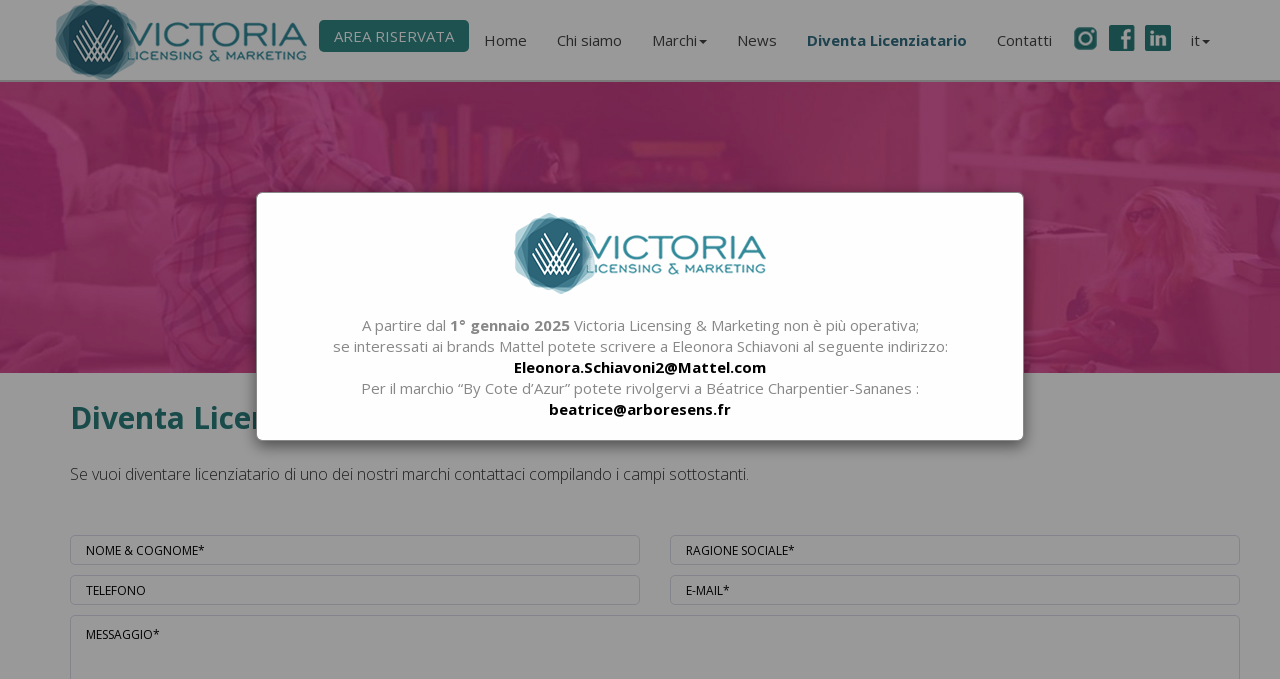

--- FILE ---
content_type: text/html; charset=UTF-8
request_url: http://www.victorialicensing.it/it/diventa-licenziatario
body_size: 22224
content:
 <!DOCTYPE html>
<html lang="en">
<head>
    <meta charset="utf-8">
    <meta http-equiv="X-UA-Compatible" content="IE=edge">
    <meta name="viewport" content="width=device-width, initial-scale=1">

    
            <title>Diventa Licenziatario</title>
            <meta name="keywords" content="Diventa,Licenziatario" />
            <meta name="description" content="Se vuoi diventare licenziatario di uno dei nostri marchi contattaci compilando i campi sottostanti." />
            <meta name="subject" content="Diventa Licenziatario" />
            <meta name="author" content="FaroMedia.it" />
            <meta name="content-language" content="it" />
            <meta name="content-type" content="text/html; charset=utf-8" />
            <meta name="robots" content="INDEX,FOLLOW" />
            <meta name="revisit-after" content="14 days" />
            <meta property="og:image" content=""/>
            <meta property="og:title" content=""/>

        

    
    <link href='https://fonts.googleapis.com/css?family=Open+Sans:300,400,700,900' rel='stylesheet' type='text/css'>
    <link href='https://fonts.googleapis.com/css?family=Montserrat:400,700' rel='stylesheet' type='text/css'>
    <link rel="stylesheet" href="//maxcdn.bootstrapcdn.com/font-awesome/4.3.0/css/font-awesome.min.css">
    <link rel="stylesheet" media="all" href="https://www.victorialicensing.it/css/css.php?696faad1a23fb">
    

    <!-- HTML5 shim and Respond.js IE8 support of HTML5 elements and media queries -->
    <!--[if lt IE 9]>
    <script src="https://oss.maxcdn.com/html5shiv/3.7.2/html5shiv.min.js"></script>
    <script src="https://oss.maxcdn.com/respond/1.4.2/respond.min.js"></script>
    <![endif]-->
    
    <script src="https://www.google.com/recaptcha/api.js" async defer></script>

            <style>
.pulse{ 
  animation: pulse 1s infinite;
  animation-timing-function: linear;   
  color:white!important;
}
.pulse:hover{
    color:white!important;
}
@keyframes pulse {
  0% { transform: scale(1); }
  50% { transform: scale(1.1);
  100% { transform: scale(1); }
  }
}
.news .panel-body{
    margin-top:30px!important;
}
    </style>
    <link rel="stylesheet" href="https://use.fontawesome.com/releases/v5.5.0/css/all.css" integrity="sha384-B4dIYHKNBt8Bc12p+WXckhzcICo0wtJAoU8YZTY5qE0Id1GSseTk6S+L3BlXeVIU" crossorigin="anonymous">
</head>
<body>
    <!-- The Modal -->
<div id="myModal" class="modal">

  <!-- Modal content -->
  <div class="modal-content">
      <center>
          <img src="https://www.victorialicensing.it/images/site/victoria-logo.png" alt="Victoria Licensing & Marketing"><br><br>
    <p>A partire dal <b>1° gennaio 2025</b> Victoria Licensing & Marketing non è più operativa;<br> se interessati ai brands Mattel potete scrivere a Eleonora Schiavoni al seguente indirizzo: <b><a href="mailto:Eleonora.Schiavoni2@Mattel.com">Eleonora.Schiavoni2@Mattel.com</a></b><br>
Per il marchio “By Cote d’Azur” potete rivolgervi a Béatrice Charpentier-Sananes : <b><a href="mailto:beatrice@arboresens.fr">beatrice@arboresens.fr</a></b></p>
</center>
  </div>

</div>
    <style>
    /* The Modal (background) */
.modal {
  display: BLOCK; /* Hidden by default */
  position: fixed; /* Stay in place */
  z-index: 9999999999; /* Sit on top */
  padding-top: 15%; /* Location of the box */
  left: 0;
  top: 0;
  width: 100%; /* Full width */
  height: 100%; /* Full height */
  overflow: auto; /* Enable scroll if needed */
  background-color: rgb(0,0,0); /* Fallback color */
  background-color: rgba(0,0,0,0.4); /* Black w/ opacity */
}

/* Modal Content */
.modal-content {
  background-color: #fefefe;
  margin: auto;
  padding: 20px;
  border: 1px solid #888;
  width: 60%;
}

/* The Close Button */
.close {
  color: #aaaaaa;
  float: right;
  font-size: 28px;
  font-weight: bold;
}

.close:hover,
.close:focus {
  color: #000;
  text-decoration: none;
  cursor: pointer;
}
        #overlay {
  position: fixed; /* Sit on top of the page content */
  display: none; /* Hidden by default */
  width: 100%; /* Full width (cover the whole page) */
  height: 100%; /* Full height (cover the whole page) */
  top: 0;
  left: 0;
  right: 0;
  bottom: 0;
  background-color: rgba(0,0,0,0.8); /* Black background with opacity */
  z-index: 999999; /* Specify a stack order in case you're using a different order for other elements */
  cursor: pointer; /* Add a pointer on hover */
}
#pageWrapper{
    margin: 0; 
    height: 100%; 
    overflow: hidden;
}
    </style>
<div id="overlay"></div>
<div class="pageWrapper" id="pageWrapper">
    <header>
        <!-- Fixed navbar -->
        <div class="navbar navbar-default navbar-fixed-top" role="navigation">
            <div class="container noSpacing">
                <div class="navbar-header">
                    <button type="button" class="navbar-toggle" data-toggle="collapse" data-target=".navbar-collapse">
                        <span class="sr-only">Toggle navigation</span>
                        <span class="icon-bar"></span>
                        <span class="icon-bar"></span>
                        <span class="icon-bar"></span>
                    </button>
                    <a class="navbar-brand" href="https://www.victorialicensing.it">
                        <img src="https://www.victorialicensing.it/images/site/victoria-logo.png" alt="Victoria Licensing & Marketing">
                    </a>
                </div>
                <div class="navbar-collapse collapse">
                    <ul class="nav navbar-nav">
                        
                         <li>
    <a target="_blank" style="color:white;background:#318988;padding-top:6px;padding-bottom:6px;border-radius:5px;" class =" it" href="https://areariservata.victorialicensing.it/">
        AREA RISERVATA</a></li>
                
                        
<li>
    <a href="https://www.victorialicensing.it/home">
        Home</a></li>
                        
<li>
    <a href="https://www.victorialicensing.it/chi-siamo">
        Chi siamo</a></li>
                        <li class="dropdown">
                            <a href="#" class="dropdown-toggle" data-toggle="dropdown" role="button" aria-expanded="false">Marchi<span class="caret"></span></a>
                            <ul class="dropdown-menu" role="menu">
                                                                                                    
<li>
    <a href="https://www.victorialicensing.it/marchi/36/barbie/">
        Barbie</a>
</li>
                                                                    
<li>
    <a href="https://www.victorialicensing.it/marchi/73/cote-dazur/">
        Cote d'Azur</a>
</li>
                                                                    
<li>
    <a href="https://www.victorialicensing.it/marchi/40/fisher-price/">
        Fisher Price</a>
</li>
                                                                    
<li>
    <a href="https://www.victorialicensing.it/marchi/39/hot-wheels/">
        Hot Wheels</a>
</li>
                                                                    
<li>
    <a href="https://www.victorialicensing.it/marchi/74/masteroftheuniverse/">
        Master of the universe</a>
</li>
                                                                    
<li>
    <a href="https://www.victorialicensing.it/marchi/37/mattel-games/">
        Mattel Games</a>
</li>
                                                                    
<li>
    <a href="https://www.victorialicensing.it/marchi/75/monsterhigh/">
        Monster High</a>
</li>
                                                                    
<li>
    <a href="https://www.victorialicensing.it/marchi/43/polly-pocket/">
        Polly Pocket</a>
</li>
                                                                    
<li>
    <a href="https://www.victorialicensing.it/marchi/42/sam-il-pompiere/">
        Sam Il Pompiere</a>
</li>
                                                                    
<li>
    <a href="https://www.victorialicensing.it/marchi/41/trenino-thomas/">
        Il trenino Thomas </a>
</li>
                                                            </ul>
                        </li>
                        
<li>
    <a href="https://www.victorialicensing.it/news">
        News</a></li>
                        
<li class="active">
    <a href="https://www.victorialicensing.it/diventa-licenziatario">
        Diventa Licenziatario</a></li>
                        
<li>
    <a href="https://www.victorialicensing.it/contatti">
        Contatti</a></li>
                       
                        

    <ul class="nav languages">
        <li class="dropdown">
            <a href="#" class="dropdown-toggle" data-toggle="dropdown" role="button" aria-expanded="false">it</span><span class="caret"></span></a>
            <ul class="dropdown-menu" role="menu">
                                            <li>
                                                                                                                                                                            </li>
                        
                                            <li>
                                                                                                                                                                                    <a href="https://www.victorialicensing.it/en/become-a-licensee">en</a>
                                                    </li>
                        
                                    
            </ul>
        </li>
    </ul>

                        <p class="header-linkedin"><span><a href="https://www.linkedin.com/company/victoria-licensing-&-marketing" target="_blank"><img src="https://www.victorialicensing.it/images/site/linkedin-icon.png"></a></span></p>
                        <p class="header-facebook"><span><a href="https://www.facebook.com/Victoria-Licensing-Marketing-211761092282163" target="_blank"><img src="https://www.victorialicensing.it/images/site/facebook-icon.png"></a></span></p>
                        <p class="header-facebook"><span><a href="https://www.instagram.com/victoria_licensing_e_marketing/" target="_blank"><img src="https://www.victorialicensing.it/Uploads/87390_1_.png"></a></span></p>
                        
                        
                    </ul>
                    <div class="clear"></div>
                </div><!--/.nav-collapse -->
            </div>
        </div>
    </header>
    
    <div class="content">
        
        

<div id="userMessages">
            <a class="close"><i class="fa fa-remove"></i></a>
</div>
        
        
<div class="faroPostPage">
            <div class="banner">
                            <img class="rsImg" src="https://www.victorialicensing.it/image/1920x440/fit/VXBsb2Fkcy9zbGlkZXIvc2xpZGVyXzAuanBn/slider_0.jpg" alt="">
                    </div>
        <div class="container">
        <div class="pageActions">
            
                
            
            
            <div class="clearfix"></div>
        </div>
        <h1>Diventa Licenziatario</h1>
        <div class="userEditableContent">
            Se vuoi diventare licenziatario di uno dei nostri marchi contattaci compilando i campi sottostanti.        </div>

                <div class="page-contact">
            <div class="container noSpacing">
                <div>
                    
                    <div class="dynamicFormContainer">
    
    <form class="dynamicForm validateThisForm" method="post" action="https://www.victorialicensing.it/form/submit/form/diventa-licenziatario" id="Module_Form_Controller_2" enctype="multipart/form-data">
        <input type="hidden" name="do_action" value="yes" />
        <input type="text" name="faro" value="" />
        <div class="fields">
            <div class="row">
                                                        <div class="col-md-6">
    <div class="form-group">
        <label for="Module_Form_Controller_2_dyn_field9">
                                        NOME & COGNOME
                        <span>*</span>        </label>
                <input type="text"
                              class="form-control mandatory alpha"
               id="Module_Form_Controller_2_dyn_field9"
               name="dyn_field9"
               value=""
           placeholder="Nome & Cognome*"        />
                            

<div class="errorTxt">
    <div class="msg">
        <div class="bg">
                            <div class="msgTxt isMandatoryTxt">Richiesto!</div>
                                        <div class="msgTxt validationTxt">
                    Solo lettere ammessi!                </div>
                    </div>
    </div>
</div>
            </div>
</div>
                                                        <div class="col-md-6">
    <div class="form-group">
        <label for="Module_Form_Controller_2_dyn_field14">
                                        RAGIONE SOCIALE
                        <span>*</span>        </label>
                <input type="text"
                              class="form-control mandatory alpha"
               id="Module_Form_Controller_2_dyn_field14"
               name="dyn_field14"
               value=""
           placeholder="Ragione sociale*"        />
                            

<div class="errorTxt">
    <div class="msg">
        <div class="bg">
                            <div class="msgTxt isMandatoryTxt">Richiesto!</div>
                                        <div class="msgTxt validationTxt">
                    Solo lettere ammessi!                </div>
                    </div>
    </div>
</div>
            </div>
</div>
                                                        <div class="col-md-6">
    <div class="form-group">
        <label for="Module_Form_Controller_2_dyn_field11">
                                        TELEFONO
                                </label>
                <input type="text"
                              class="form-control tel"
               id="Module_Form_Controller_2_dyn_field11"
               name="dyn_field11"
               value=""
           placeholder="Telefono"        />
                            

<div class="errorTxt">
    <div class="msg">
        <div class="bg">
                                        <div class="msgTxt validationTxt">
                    Non un numero di telefono valido! <a href="#" class="showHideNext"><i class="fa fa-info-circle"></i></a>
                    <div class="extraInfo validPhoneNumberFormats">
                        <p>Validi formati numeri di telefono</p>
                        <ul>
                            <li>XXXXXXXXXX</li>
                        </ul>
                        <ul>
                            <li>XXX-XXX-XXXX</li>
                            <li>XXX.XXX.XXXX</li>
                            <li>XXX XXX XXXX</li>
                        </ul>
                        <ul>
                            <li>+XX-XXXX-XXXX</li>
                            <li>+XX.XXXX.XXXX</li>
                            <li>+XX XXXX XXXX</li>
                        </ul>
                        <ul>
                            <li>+XX-XXX-XXXXXX</li>
                            <li>+XX.XXX.XXXXXX</li>
                            <li>+XX XXX XXXXXX</li>
                        </ul>
                    </div>
                                    </div>
                    </div>
    </div>
</div>
            </div>
</div>
                                                        <div class="col-md-6">
    <div class="form-group">
        <label for="Module_Form_Controller_2_dyn_field10">
                                        E-MAIL
                        <span>*</span>        </label>
                <input type="text"
                              class="form-control mandatory email"
               id="Module_Form_Controller_2_dyn_field10"
               name="dyn_field10"
               value=""
           placeholder="E-mail*"        />
                            

<div class="errorTxt">
    <div class="msg">
        <div class="bg">
                            <div class="msgTxt isMandatoryTxt">Richiesto!</div>
                                        <div class="msgTxt validationTxt">
                    Non una email valida!                </div>
                    </div>
    </div>
</div>
            </div>
</div>
                                                        <div class="col-md-12">
    <div class="form-group">
        <label for="Module_Form_Controller_2_dyn_field13">
                                        MESSAGGIO
                        *        </label>
                <textarea
                id="Module_Form_Controller_2_dyn_field13"
                class="form-control mandatory no_validation"
                rows="8" cols="100"
                name="dyn_field13"
                placeholder="Messaggio*"        
        ></textarea>
                            

<div class="errorTxt">
    <div class="msg">
        <div class="bg">
                            <div class="msgTxt isMandatoryTxt">Richiesto!</div>
                                        <div class="msgTxt validationTxt">
                    !                </div>
                    </div>
    </div>
</div>
            </div>
</div>
                            </div>
        </div>
        <div class="checkbox">
            <label>
                <input type="checkbox" name="termsAndConditions" class="mandatory">
                            </label>
            <span>
                
                Informativa privacy ai sensi del Regolamento UE n. 679/2016 (GDPR), dichiaro di aver preso conoscenza dell'informativa di
                <a href="https://www.victorialicensing.it/privacy"  target="_blank">Victoria Licensing & Marketing</a>
                Per il trattamento dei miei dati personali, di essere esaurientemente informato in merito ai miei diritti e di conoscere come e dove esercitare gli stessi, pertanto per consenso e presa visione.
            </span>
            <div class="errorTxt"><div class="msg"><div class="bg">Richiesto!</div></div></div>
            <div class="g-recaptcha" data-sitekey="6LdlY2gUAAAAAHkRk7cwX8HpC0fRWp37Gi7eeH3T"></div>
        </div>
        <div class="actionsWrapper">
                            <label>
                    <button type="submit" class="btn">Invia Richiesta</button>
                </label>
                        <div class="errorMsg">Si prega di compilare tutti i campi richiesti!</div>
            <div class="clear"></div>
        </div>
    </form>
</div>
                </div>
            </div>
        </div>
        

        
        
        
           </div>
</div>

    </div>
    


    <footer>
        <div class="bottomBar">
            <div class="container">
                <div class="row">
                    <div class="col-md-4 col-sm-4">
                        <span class="copyright">&copy; Copyright 2026 Victoria Licensing & Marketing </span>
                    </div>
                    <div class="col-md-4 col-sm-4">
                        <ul>
                            <li>
                                <a href="https://www.victorialicensing.it/privacy">
                                    Privacy</a>
                                </li> |
                            <li>
                                <a href="https://www.victorialicensing.it/cookie-policy">
                                    Cookie policy</a>
                            </li> |
                            <li><a href="https://valorebf.it" target="_blank">Credits</a></li>
                        </ul>
                    </div>
                    <div class="col-md-4 col-m-4">
                        <span class="piva"> P IVA 02488800125 </span>
                    </div>
                </div>
            </div>
        </div>
    </footer>
</div>





<script type="text/javascript" src="https://www.victorialicensing.it/js/front-js.php"></script>
    

<script type="text/javascript" src="https://www.victorialicensing.it/jsPlugins/royalSlider/jquery.royalslider.min.js"></script>
    <script type="text/javascript">
        $(function(){
            var galleryPhoto = $('#photoGallery').royalSlider({
                fullscreen: {
                    enabled: true,
                    nativeFS: true
                },
                controlNavigation: 'thumbnails',
                autoScaleSlider: true,
                autoScaleSliderWidth: 458,
                autoScaleSliderHeight: 700,
                loop: false,
                imageScaleMode: 'fit-if-smaller',
                navigateByClick: true,
                numImagesToPreload:2,
                arrowsNav:true,
                arrowsNavAutoHide: true,
                arrowsNavHideOnTouch: true,
                keyboardNavEnabled: true,
                fadeinLoadedSlide: true,
                globalCaption: false,
                globalCaptionInside: false,
                thumbs: {
                    appendSpan: true,
                    firstMargin: true,
                    paddingBottom: 4
                }
            });

            var slider = galleryPhoto.data('royalSlider');

            $('.imageList .image').click(function(){
                slider.goTo(parseInt($(this).attr('rel').substr(4)));
                slider.enterFullscreen();
                return false;
            });
        })
    </script>

<script>
    $(document).ready(function() {
        var activeMenu = $('.navbar-nav').find('li.active');
        if(activeMenu.length){
            activeMenu.parents('li').addClass('active');
        }
        // footer
        if ($(window).height() > $('.content').height()){
            $(".content").css("min-height",$(window).height()-110);
        }
    });
</script>
<! --<script id="Cookiebot" src="https://consent.cookiebot.com/uc.js" data-cbid="8f190c3e-3b3c-46f6-b4a0-49b48401eb3c" data-blockingmode="auto" type="text/javascript"></script> -->







</body>
</html>

--- FILE ---
content_type: text/html; charset=utf-8
request_url: https://www.google.com/recaptcha/api2/anchor?ar=1&k=6LdlY2gUAAAAAHkRk7cwX8HpC0fRWp37Gi7eeH3T&co=aHR0cDovL3d3dy52aWN0b3JpYWxpY2Vuc2luZy5pdDo4MA..&hl=en&v=PoyoqOPhxBO7pBk68S4YbpHZ&size=normal&anchor-ms=20000&execute-ms=30000&cb=1xbahk3j0fx0
body_size: 50627
content:
<!DOCTYPE HTML><html dir="ltr" lang="en"><head><meta http-equiv="Content-Type" content="text/html; charset=UTF-8">
<meta http-equiv="X-UA-Compatible" content="IE=edge">
<title>reCAPTCHA</title>
<style type="text/css">
/* cyrillic-ext */
@font-face {
  font-family: 'Roboto';
  font-style: normal;
  font-weight: 400;
  font-stretch: 100%;
  src: url(//fonts.gstatic.com/s/roboto/v48/KFO7CnqEu92Fr1ME7kSn66aGLdTylUAMa3GUBHMdazTgWw.woff2) format('woff2');
  unicode-range: U+0460-052F, U+1C80-1C8A, U+20B4, U+2DE0-2DFF, U+A640-A69F, U+FE2E-FE2F;
}
/* cyrillic */
@font-face {
  font-family: 'Roboto';
  font-style: normal;
  font-weight: 400;
  font-stretch: 100%;
  src: url(//fonts.gstatic.com/s/roboto/v48/KFO7CnqEu92Fr1ME7kSn66aGLdTylUAMa3iUBHMdazTgWw.woff2) format('woff2');
  unicode-range: U+0301, U+0400-045F, U+0490-0491, U+04B0-04B1, U+2116;
}
/* greek-ext */
@font-face {
  font-family: 'Roboto';
  font-style: normal;
  font-weight: 400;
  font-stretch: 100%;
  src: url(//fonts.gstatic.com/s/roboto/v48/KFO7CnqEu92Fr1ME7kSn66aGLdTylUAMa3CUBHMdazTgWw.woff2) format('woff2');
  unicode-range: U+1F00-1FFF;
}
/* greek */
@font-face {
  font-family: 'Roboto';
  font-style: normal;
  font-weight: 400;
  font-stretch: 100%;
  src: url(//fonts.gstatic.com/s/roboto/v48/KFO7CnqEu92Fr1ME7kSn66aGLdTylUAMa3-UBHMdazTgWw.woff2) format('woff2');
  unicode-range: U+0370-0377, U+037A-037F, U+0384-038A, U+038C, U+038E-03A1, U+03A3-03FF;
}
/* math */
@font-face {
  font-family: 'Roboto';
  font-style: normal;
  font-weight: 400;
  font-stretch: 100%;
  src: url(//fonts.gstatic.com/s/roboto/v48/KFO7CnqEu92Fr1ME7kSn66aGLdTylUAMawCUBHMdazTgWw.woff2) format('woff2');
  unicode-range: U+0302-0303, U+0305, U+0307-0308, U+0310, U+0312, U+0315, U+031A, U+0326-0327, U+032C, U+032F-0330, U+0332-0333, U+0338, U+033A, U+0346, U+034D, U+0391-03A1, U+03A3-03A9, U+03B1-03C9, U+03D1, U+03D5-03D6, U+03F0-03F1, U+03F4-03F5, U+2016-2017, U+2034-2038, U+203C, U+2040, U+2043, U+2047, U+2050, U+2057, U+205F, U+2070-2071, U+2074-208E, U+2090-209C, U+20D0-20DC, U+20E1, U+20E5-20EF, U+2100-2112, U+2114-2115, U+2117-2121, U+2123-214F, U+2190, U+2192, U+2194-21AE, U+21B0-21E5, U+21F1-21F2, U+21F4-2211, U+2213-2214, U+2216-22FF, U+2308-230B, U+2310, U+2319, U+231C-2321, U+2336-237A, U+237C, U+2395, U+239B-23B7, U+23D0, U+23DC-23E1, U+2474-2475, U+25AF, U+25B3, U+25B7, U+25BD, U+25C1, U+25CA, U+25CC, U+25FB, U+266D-266F, U+27C0-27FF, U+2900-2AFF, U+2B0E-2B11, U+2B30-2B4C, U+2BFE, U+3030, U+FF5B, U+FF5D, U+1D400-1D7FF, U+1EE00-1EEFF;
}
/* symbols */
@font-face {
  font-family: 'Roboto';
  font-style: normal;
  font-weight: 400;
  font-stretch: 100%;
  src: url(//fonts.gstatic.com/s/roboto/v48/KFO7CnqEu92Fr1ME7kSn66aGLdTylUAMaxKUBHMdazTgWw.woff2) format('woff2');
  unicode-range: U+0001-000C, U+000E-001F, U+007F-009F, U+20DD-20E0, U+20E2-20E4, U+2150-218F, U+2190, U+2192, U+2194-2199, U+21AF, U+21E6-21F0, U+21F3, U+2218-2219, U+2299, U+22C4-22C6, U+2300-243F, U+2440-244A, U+2460-24FF, U+25A0-27BF, U+2800-28FF, U+2921-2922, U+2981, U+29BF, U+29EB, U+2B00-2BFF, U+4DC0-4DFF, U+FFF9-FFFB, U+10140-1018E, U+10190-1019C, U+101A0, U+101D0-101FD, U+102E0-102FB, U+10E60-10E7E, U+1D2C0-1D2D3, U+1D2E0-1D37F, U+1F000-1F0FF, U+1F100-1F1AD, U+1F1E6-1F1FF, U+1F30D-1F30F, U+1F315, U+1F31C, U+1F31E, U+1F320-1F32C, U+1F336, U+1F378, U+1F37D, U+1F382, U+1F393-1F39F, U+1F3A7-1F3A8, U+1F3AC-1F3AF, U+1F3C2, U+1F3C4-1F3C6, U+1F3CA-1F3CE, U+1F3D4-1F3E0, U+1F3ED, U+1F3F1-1F3F3, U+1F3F5-1F3F7, U+1F408, U+1F415, U+1F41F, U+1F426, U+1F43F, U+1F441-1F442, U+1F444, U+1F446-1F449, U+1F44C-1F44E, U+1F453, U+1F46A, U+1F47D, U+1F4A3, U+1F4B0, U+1F4B3, U+1F4B9, U+1F4BB, U+1F4BF, U+1F4C8-1F4CB, U+1F4D6, U+1F4DA, U+1F4DF, U+1F4E3-1F4E6, U+1F4EA-1F4ED, U+1F4F7, U+1F4F9-1F4FB, U+1F4FD-1F4FE, U+1F503, U+1F507-1F50B, U+1F50D, U+1F512-1F513, U+1F53E-1F54A, U+1F54F-1F5FA, U+1F610, U+1F650-1F67F, U+1F687, U+1F68D, U+1F691, U+1F694, U+1F698, U+1F6AD, U+1F6B2, U+1F6B9-1F6BA, U+1F6BC, U+1F6C6-1F6CF, U+1F6D3-1F6D7, U+1F6E0-1F6EA, U+1F6F0-1F6F3, U+1F6F7-1F6FC, U+1F700-1F7FF, U+1F800-1F80B, U+1F810-1F847, U+1F850-1F859, U+1F860-1F887, U+1F890-1F8AD, U+1F8B0-1F8BB, U+1F8C0-1F8C1, U+1F900-1F90B, U+1F93B, U+1F946, U+1F984, U+1F996, U+1F9E9, U+1FA00-1FA6F, U+1FA70-1FA7C, U+1FA80-1FA89, U+1FA8F-1FAC6, U+1FACE-1FADC, U+1FADF-1FAE9, U+1FAF0-1FAF8, U+1FB00-1FBFF;
}
/* vietnamese */
@font-face {
  font-family: 'Roboto';
  font-style: normal;
  font-weight: 400;
  font-stretch: 100%;
  src: url(//fonts.gstatic.com/s/roboto/v48/KFO7CnqEu92Fr1ME7kSn66aGLdTylUAMa3OUBHMdazTgWw.woff2) format('woff2');
  unicode-range: U+0102-0103, U+0110-0111, U+0128-0129, U+0168-0169, U+01A0-01A1, U+01AF-01B0, U+0300-0301, U+0303-0304, U+0308-0309, U+0323, U+0329, U+1EA0-1EF9, U+20AB;
}
/* latin-ext */
@font-face {
  font-family: 'Roboto';
  font-style: normal;
  font-weight: 400;
  font-stretch: 100%;
  src: url(//fonts.gstatic.com/s/roboto/v48/KFO7CnqEu92Fr1ME7kSn66aGLdTylUAMa3KUBHMdazTgWw.woff2) format('woff2');
  unicode-range: U+0100-02BA, U+02BD-02C5, U+02C7-02CC, U+02CE-02D7, U+02DD-02FF, U+0304, U+0308, U+0329, U+1D00-1DBF, U+1E00-1E9F, U+1EF2-1EFF, U+2020, U+20A0-20AB, U+20AD-20C0, U+2113, U+2C60-2C7F, U+A720-A7FF;
}
/* latin */
@font-face {
  font-family: 'Roboto';
  font-style: normal;
  font-weight: 400;
  font-stretch: 100%;
  src: url(//fonts.gstatic.com/s/roboto/v48/KFO7CnqEu92Fr1ME7kSn66aGLdTylUAMa3yUBHMdazQ.woff2) format('woff2');
  unicode-range: U+0000-00FF, U+0131, U+0152-0153, U+02BB-02BC, U+02C6, U+02DA, U+02DC, U+0304, U+0308, U+0329, U+2000-206F, U+20AC, U+2122, U+2191, U+2193, U+2212, U+2215, U+FEFF, U+FFFD;
}
/* cyrillic-ext */
@font-face {
  font-family: 'Roboto';
  font-style: normal;
  font-weight: 500;
  font-stretch: 100%;
  src: url(//fonts.gstatic.com/s/roboto/v48/KFO7CnqEu92Fr1ME7kSn66aGLdTylUAMa3GUBHMdazTgWw.woff2) format('woff2');
  unicode-range: U+0460-052F, U+1C80-1C8A, U+20B4, U+2DE0-2DFF, U+A640-A69F, U+FE2E-FE2F;
}
/* cyrillic */
@font-face {
  font-family: 'Roboto';
  font-style: normal;
  font-weight: 500;
  font-stretch: 100%;
  src: url(//fonts.gstatic.com/s/roboto/v48/KFO7CnqEu92Fr1ME7kSn66aGLdTylUAMa3iUBHMdazTgWw.woff2) format('woff2');
  unicode-range: U+0301, U+0400-045F, U+0490-0491, U+04B0-04B1, U+2116;
}
/* greek-ext */
@font-face {
  font-family: 'Roboto';
  font-style: normal;
  font-weight: 500;
  font-stretch: 100%;
  src: url(//fonts.gstatic.com/s/roboto/v48/KFO7CnqEu92Fr1ME7kSn66aGLdTylUAMa3CUBHMdazTgWw.woff2) format('woff2');
  unicode-range: U+1F00-1FFF;
}
/* greek */
@font-face {
  font-family: 'Roboto';
  font-style: normal;
  font-weight: 500;
  font-stretch: 100%;
  src: url(//fonts.gstatic.com/s/roboto/v48/KFO7CnqEu92Fr1ME7kSn66aGLdTylUAMa3-UBHMdazTgWw.woff2) format('woff2');
  unicode-range: U+0370-0377, U+037A-037F, U+0384-038A, U+038C, U+038E-03A1, U+03A3-03FF;
}
/* math */
@font-face {
  font-family: 'Roboto';
  font-style: normal;
  font-weight: 500;
  font-stretch: 100%;
  src: url(//fonts.gstatic.com/s/roboto/v48/KFO7CnqEu92Fr1ME7kSn66aGLdTylUAMawCUBHMdazTgWw.woff2) format('woff2');
  unicode-range: U+0302-0303, U+0305, U+0307-0308, U+0310, U+0312, U+0315, U+031A, U+0326-0327, U+032C, U+032F-0330, U+0332-0333, U+0338, U+033A, U+0346, U+034D, U+0391-03A1, U+03A3-03A9, U+03B1-03C9, U+03D1, U+03D5-03D6, U+03F0-03F1, U+03F4-03F5, U+2016-2017, U+2034-2038, U+203C, U+2040, U+2043, U+2047, U+2050, U+2057, U+205F, U+2070-2071, U+2074-208E, U+2090-209C, U+20D0-20DC, U+20E1, U+20E5-20EF, U+2100-2112, U+2114-2115, U+2117-2121, U+2123-214F, U+2190, U+2192, U+2194-21AE, U+21B0-21E5, U+21F1-21F2, U+21F4-2211, U+2213-2214, U+2216-22FF, U+2308-230B, U+2310, U+2319, U+231C-2321, U+2336-237A, U+237C, U+2395, U+239B-23B7, U+23D0, U+23DC-23E1, U+2474-2475, U+25AF, U+25B3, U+25B7, U+25BD, U+25C1, U+25CA, U+25CC, U+25FB, U+266D-266F, U+27C0-27FF, U+2900-2AFF, U+2B0E-2B11, U+2B30-2B4C, U+2BFE, U+3030, U+FF5B, U+FF5D, U+1D400-1D7FF, U+1EE00-1EEFF;
}
/* symbols */
@font-face {
  font-family: 'Roboto';
  font-style: normal;
  font-weight: 500;
  font-stretch: 100%;
  src: url(//fonts.gstatic.com/s/roboto/v48/KFO7CnqEu92Fr1ME7kSn66aGLdTylUAMaxKUBHMdazTgWw.woff2) format('woff2');
  unicode-range: U+0001-000C, U+000E-001F, U+007F-009F, U+20DD-20E0, U+20E2-20E4, U+2150-218F, U+2190, U+2192, U+2194-2199, U+21AF, U+21E6-21F0, U+21F3, U+2218-2219, U+2299, U+22C4-22C6, U+2300-243F, U+2440-244A, U+2460-24FF, U+25A0-27BF, U+2800-28FF, U+2921-2922, U+2981, U+29BF, U+29EB, U+2B00-2BFF, U+4DC0-4DFF, U+FFF9-FFFB, U+10140-1018E, U+10190-1019C, U+101A0, U+101D0-101FD, U+102E0-102FB, U+10E60-10E7E, U+1D2C0-1D2D3, U+1D2E0-1D37F, U+1F000-1F0FF, U+1F100-1F1AD, U+1F1E6-1F1FF, U+1F30D-1F30F, U+1F315, U+1F31C, U+1F31E, U+1F320-1F32C, U+1F336, U+1F378, U+1F37D, U+1F382, U+1F393-1F39F, U+1F3A7-1F3A8, U+1F3AC-1F3AF, U+1F3C2, U+1F3C4-1F3C6, U+1F3CA-1F3CE, U+1F3D4-1F3E0, U+1F3ED, U+1F3F1-1F3F3, U+1F3F5-1F3F7, U+1F408, U+1F415, U+1F41F, U+1F426, U+1F43F, U+1F441-1F442, U+1F444, U+1F446-1F449, U+1F44C-1F44E, U+1F453, U+1F46A, U+1F47D, U+1F4A3, U+1F4B0, U+1F4B3, U+1F4B9, U+1F4BB, U+1F4BF, U+1F4C8-1F4CB, U+1F4D6, U+1F4DA, U+1F4DF, U+1F4E3-1F4E6, U+1F4EA-1F4ED, U+1F4F7, U+1F4F9-1F4FB, U+1F4FD-1F4FE, U+1F503, U+1F507-1F50B, U+1F50D, U+1F512-1F513, U+1F53E-1F54A, U+1F54F-1F5FA, U+1F610, U+1F650-1F67F, U+1F687, U+1F68D, U+1F691, U+1F694, U+1F698, U+1F6AD, U+1F6B2, U+1F6B9-1F6BA, U+1F6BC, U+1F6C6-1F6CF, U+1F6D3-1F6D7, U+1F6E0-1F6EA, U+1F6F0-1F6F3, U+1F6F7-1F6FC, U+1F700-1F7FF, U+1F800-1F80B, U+1F810-1F847, U+1F850-1F859, U+1F860-1F887, U+1F890-1F8AD, U+1F8B0-1F8BB, U+1F8C0-1F8C1, U+1F900-1F90B, U+1F93B, U+1F946, U+1F984, U+1F996, U+1F9E9, U+1FA00-1FA6F, U+1FA70-1FA7C, U+1FA80-1FA89, U+1FA8F-1FAC6, U+1FACE-1FADC, U+1FADF-1FAE9, U+1FAF0-1FAF8, U+1FB00-1FBFF;
}
/* vietnamese */
@font-face {
  font-family: 'Roboto';
  font-style: normal;
  font-weight: 500;
  font-stretch: 100%;
  src: url(//fonts.gstatic.com/s/roboto/v48/KFO7CnqEu92Fr1ME7kSn66aGLdTylUAMa3OUBHMdazTgWw.woff2) format('woff2');
  unicode-range: U+0102-0103, U+0110-0111, U+0128-0129, U+0168-0169, U+01A0-01A1, U+01AF-01B0, U+0300-0301, U+0303-0304, U+0308-0309, U+0323, U+0329, U+1EA0-1EF9, U+20AB;
}
/* latin-ext */
@font-face {
  font-family: 'Roboto';
  font-style: normal;
  font-weight: 500;
  font-stretch: 100%;
  src: url(//fonts.gstatic.com/s/roboto/v48/KFO7CnqEu92Fr1ME7kSn66aGLdTylUAMa3KUBHMdazTgWw.woff2) format('woff2');
  unicode-range: U+0100-02BA, U+02BD-02C5, U+02C7-02CC, U+02CE-02D7, U+02DD-02FF, U+0304, U+0308, U+0329, U+1D00-1DBF, U+1E00-1E9F, U+1EF2-1EFF, U+2020, U+20A0-20AB, U+20AD-20C0, U+2113, U+2C60-2C7F, U+A720-A7FF;
}
/* latin */
@font-face {
  font-family: 'Roboto';
  font-style: normal;
  font-weight: 500;
  font-stretch: 100%;
  src: url(//fonts.gstatic.com/s/roboto/v48/KFO7CnqEu92Fr1ME7kSn66aGLdTylUAMa3yUBHMdazQ.woff2) format('woff2');
  unicode-range: U+0000-00FF, U+0131, U+0152-0153, U+02BB-02BC, U+02C6, U+02DA, U+02DC, U+0304, U+0308, U+0329, U+2000-206F, U+20AC, U+2122, U+2191, U+2193, U+2212, U+2215, U+FEFF, U+FFFD;
}
/* cyrillic-ext */
@font-face {
  font-family: 'Roboto';
  font-style: normal;
  font-weight: 900;
  font-stretch: 100%;
  src: url(//fonts.gstatic.com/s/roboto/v48/KFO7CnqEu92Fr1ME7kSn66aGLdTylUAMa3GUBHMdazTgWw.woff2) format('woff2');
  unicode-range: U+0460-052F, U+1C80-1C8A, U+20B4, U+2DE0-2DFF, U+A640-A69F, U+FE2E-FE2F;
}
/* cyrillic */
@font-face {
  font-family: 'Roboto';
  font-style: normal;
  font-weight: 900;
  font-stretch: 100%;
  src: url(//fonts.gstatic.com/s/roboto/v48/KFO7CnqEu92Fr1ME7kSn66aGLdTylUAMa3iUBHMdazTgWw.woff2) format('woff2');
  unicode-range: U+0301, U+0400-045F, U+0490-0491, U+04B0-04B1, U+2116;
}
/* greek-ext */
@font-face {
  font-family: 'Roboto';
  font-style: normal;
  font-weight: 900;
  font-stretch: 100%;
  src: url(//fonts.gstatic.com/s/roboto/v48/KFO7CnqEu92Fr1ME7kSn66aGLdTylUAMa3CUBHMdazTgWw.woff2) format('woff2');
  unicode-range: U+1F00-1FFF;
}
/* greek */
@font-face {
  font-family: 'Roboto';
  font-style: normal;
  font-weight: 900;
  font-stretch: 100%;
  src: url(//fonts.gstatic.com/s/roboto/v48/KFO7CnqEu92Fr1ME7kSn66aGLdTylUAMa3-UBHMdazTgWw.woff2) format('woff2');
  unicode-range: U+0370-0377, U+037A-037F, U+0384-038A, U+038C, U+038E-03A1, U+03A3-03FF;
}
/* math */
@font-face {
  font-family: 'Roboto';
  font-style: normal;
  font-weight: 900;
  font-stretch: 100%;
  src: url(//fonts.gstatic.com/s/roboto/v48/KFO7CnqEu92Fr1ME7kSn66aGLdTylUAMawCUBHMdazTgWw.woff2) format('woff2');
  unicode-range: U+0302-0303, U+0305, U+0307-0308, U+0310, U+0312, U+0315, U+031A, U+0326-0327, U+032C, U+032F-0330, U+0332-0333, U+0338, U+033A, U+0346, U+034D, U+0391-03A1, U+03A3-03A9, U+03B1-03C9, U+03D1, U+03D5-03D6, U+03F0-03F1, U+03F4-03F5, U+2016-2017, U+2034-2038, U+203C, U+2040, U+2043, U+2047, U+2050, U+2057, U+205F, U+2070-2071, U+2074-208E, U+2090-209C, U+20D0-20DC, U+20E1, U+20E5-20EF, U+2100-2112, U+2114-2115, U+2117-2121, U+2123-214F, U+2190, U+2192, U+2194-21AE, U+21B0-21E5, U+21F1-21F2, U+21F4-2211, U+2213-2214, U+2216-22FF, U+2308-230B, U+2310, U+2319, U+231C-2321, U+2336-237A, U+237C, U+2395, U+239B-23B7, U+23D0, U+23DC-23E1, U+2474-2475, U+25AF, U+25B3, U+25B7, U+25BD, U+25C1, U+25CA, U+25CC, U+25FB, U+266D-266F, U+27C0-27FF, U+2900-2AFF, U+2B0E-2B11, U+2B30-2B4C, U+2BFE, U+3030, U+FF5B, U+FF5D, U+1D400-1D7FF, U+1EE00-1EEFF;
}
/* symbols */
@font-face {
  font-family: 'Roboto';
  font-style: normal;
  font-weight: 900;
  font-stretch: 100%;
  src: url(//fonts.gstatic.com/s/roboto/v48/KFO7CnqEu92Fr1ME7kSn66aGLdTylUAMaxKUBHMdazTgWw.woff2) format('woff2');
  unicode-range: U+0001-000C, U+000E-001F, U+007F-009F, U+20DD-20E0, U+20E2-20E4, U+2150-218F, U+2190, U+2192, U+2194-2199, U+21AF, U+21E6-21F0, U+21F3, U+2218-2219, U+2299, U+22C4-22C6, U+2300-243F, U+2440-244A, U+2460-24FF, U+25A0-27BF, U+2800-28FF, U+2921-2922, U+2981, U+29BF, U+29EB, U+2B00-2BFF, U+4DC0-4DFF, U+FFF9-FFFB, U+10140-1018E, U+10190-1019C, U+101A0, U+101D0-101FD, U+102E0-102FB, U+10E60-10E7E, U+1D2C0-1D2D3, U+1D2E0-1D37F, U+1F000-1F0FF, U+1F100-1F1AD, U+1F1E6-1F1FF, U+1F30D-1F30F, U+1F315, U+1F31C, U+1F31E, U+1F320-1F32C, U+1F336, U+1F378, U+1F37D, U+1F382, U+1F393-1F39F, U+1F3A7-1F3A8, U+1F3AC-1F3AF, U+1F3C2, U+1F3C4-1F3C6, U+1F3CA-1F3CE, U+1F3D4-1F3E0, U+1F3ED, U+1F3F1-1F3F3, U+1F3F5-1F3F7, U+1F408, U+1F415, U+1F41F, U+1F426, U+1F43F, U+1F441-1F442, U+1F444, U+1F446-1F449, U+1F44C-1F44E, U+1F453, U+1F46A, U+1F47D, U+1F4A3, U+1F4B0, U+1F4B3, U+1F4B9, U+1F4BB, U+1F4BF, U+1F4C8-1F4CB, U+1F4D6, U+1F4DA, U+1F4DF, U+1F4E3-1F4E6, U+1F4EA-1F4ED, U+1F4F7, U+1F4F9-1F4FB, U+1F4FD-1F4FE, U+1F503, U+1F507-1F50B, U+1F50D, U+1F512-1F513, U+1F53E-1F54A, U+1F54F-1F5FA, U+1F610, U+1F650-1F67F, U+1F687, U+1F68D, U+1F691, U+1F694, U+1F698, U+1F6AD, U+1F6B2, U+1F6B9-1F6BA, U+1F6BC, U+1F6C6-1F6CF, U+1F6D3-1F6D7, U+1F6E0-1F6EA, U+1F6F0-1F6F3, U+1F6F7-1F6FC, U+1F700-1F7FF, U+1F800-1F80B, U+1F810-1F847, U+1F850-1F859, U+1F860-1F887, U+1F890-1F8AD, U+1F8B0-1F8BB, U+1F8C0-1F8C1, U+1F900-1F90B, U+1F93B, U+1F946, U+1F984, U+1F996, U+1F9E9, U+1FA00-1FA6F, U+1FA70-1FA7C, U+1FA80-1FA89, U+1FA8F-1FAC6, U+1FACE-1FADC, U+1FADF-1FAE9, U+1FAF0-1FAF8, U+1FB00-1FBFF;
}
/* vietnamese */
@font-face {
  font-family: 'Roboto';
  font-style: normal;
  font-weight: 900;
  font-stretch: 100%;
  src: url(//fonts.gstatic.com/s/roboto/v48/KFO7CnqEu92Fr1ME7kSn66aGLdTylUAMa3OUBHMdazTgWw.woff2) format('woff2');
  unicode-range: U+0102-0103, U+0110-0111, U+0128-0129, U+0168-0169, U+01A0-01A1, U+01AF-01B0, U+0300-0301, U+0303-0304, U+0308-0309, U+0323, U+0329, U+1EA0-1EF9, U+20AB;
}
/* latin-ext */
@font-face {
  font-family: 'Roboto';
  font-style: normal;
  font-weight: 900;
  font-stretch: 100%;
  src: url(//fonts.gstatic.com/s/roboto/v48/KFO7CnqEu92Fr1ME7kSn66aGLdTylUAMa3KUBHMdazTgWw.woff2) format('woff2');
  unicode-range: U+0100-02BA, U+02BD-02C5, U+02C7-02CC, U+02CE-02D7, U+02DD-02FF, U+0304, U+0308, U+0329, U+1D00-1DBF, U+1E00-1E9F, U+1EF2-1EFF, U+2020, U+20A0-20AB, U+20AD-20C0, U+2113, U+2C60-2C7F, U+A720-A7FF;
}
/* latin */
@font-face {
  font-family: 'Roboto';
  font-style: normal;
  font-weight: 900;
  font-stretch: 100%;
  src: url(//fonts.gstatic.com/s/roboto/v48/KFO7CnqEu92Fr1ME7kSn66aGLdTylUAMa3yUBHMdazQ.woff2) format('woff2');
  unicode-range: U+0000-00FF, U+0131, U+0152-0153, U+02BB-02BC, U+02C6, U+02DA, U+02DC, U+0304, U+0308, U+0329, U+2000-206F, U+20AC, U+2122, U+2191, U+2193, U+2212, U+2215, U+FEFF, U+FFFD;
}

</style>
<link rel="stylesheet" type="text/css" href="https://www.gstatic.com/recaptcha/releases/PoyoqOPhxBO7pBk68S4YbpHZ/styles__ltr.css">
<script nonce="yMe1wQaLTXa94tSzRlgyEg" type="text/javascript">window['__recaptcha_api'] = 'https://www.google.com/recaptcha/api2/';</script>
<script type="text/javascript" src="https://www.gstatic.com/recaptcha/releases/PoyoqOPhxBO7pBk68S4YbpHZ/recaptcha__en.js" nonce="yMe1wQaLTXa94tSzRlgyEg">
      
    </script></head>
<body><div id="rc-anchor-alert" class="rc-anchor-alert"></div>
<input type="hidden" id="recaptcha-token" value="[base64]">
<script type="text/javascript" nonce="yMe1wQaLTXa94tSzRlgyEg">
      recaptcha.anchor.Main.init("[\x22ainput\x22,[\x22bgdata\x22,\x22\x22,\[base64]/[base64]/MjU1Ong/[base64]/[base64]/[base64]/[base64]/[base64]/[base64]/[base64]/[base64]/[base64]/[base64]/[base64]/[base64]/[base64]/[base64]/[base64]\\u003d\x22,\[base64]\\u003d\\u003d\x22,\[base64]/Ch3nCrR1lw58fworCs1XCtznDoUbDosK3CMOtw4FEcMOgN2rDkMOCw4vDi2YWMsOGwoTDu3zCsFleN8KpbGrDjsKrYh7CownDhsKgH8OawpBhES7CjyTCqgt/w5TDnHjDhsO+wqI+AS5/[base64]/DhsO4wrU+Q0MfwqvCkm4dF3I5woR6XsKWRcOMOkZLWMOuAhjDnH3CmhM0EjZhS8OCw4/[base64]/[base64]/fUVsw77DvMORHsOpw44Yw48AMm13RsKsWMKgw5DDvsKZPcKrwqEKwqDDmwLDu8O6w7TDskAbw5wLw7zDpMK9K3IDIMOoPsKuV8OPwo92w4oVNynDunc+XsKSwoEvwpDDkyvCuQLDuxrCosObwrnCgMOgaR0Nb8ODw5PDhMO3w5/CrcOAMGzCq1fDgcO/W8KDw4FxwprCt8Ofwo5hw4RNdwMMwq7CucO4NsOlw7xuwo3DkVPCpzjClMONw4fDmMO0IMK0wq0ywpvCm8ObwrZCwrfDnCbDmgbDolQewoDCkWrDoj4waMKoBMOCw6hlw6XDrsK/[base64]/CuMOUHVHDmS3DgxTDqQAkXnHDqcO9wpdbDmjDq0R1DF57woZiw4PCtiBDW8OVwrNRUsKESgB2w4UsYsK8w6IAwppXNm9FZ8OswpVqVnnDnMKSJMKPw7kIJcO4woclLUjCiUbDjB/DuFPCgEx6w41yWsOpwqFnwp8FaBjCiMONMcOPw7vDkWTCj1g4w5XCt0zCoXHDucOLw7DCmWkYcUvCqsOLwoNnw4ghHMKTbELCoMKyw7fDiyM1XWzDtcOhwq14TVPDssOiwrdGwqvDv8KLVydLXcKHwo5owqLDisKnBMKkw6XDocKcwoocAWdkwo/DjBvCosKLw7HCusK1LcKNwpvCtCEpwoLCk0VDw4XCrXJywrQbwqfChXQIwp9kw7PCisOTJibDrR7Dnh/CrBoEwqPDsUnDuTnDpEnCo8Kqw4TCo1ZJfsOFwpbDjFhAw7XCmwPDvn7Ds8KmVcOYQ3nCiMKQw6DDkE7DpgUcwp5Yw6bDlMK0EMKiU8OXbsOZwrVew7NJwow3wq5uw7TDkk/DjsKewqvDssKBw6PDnsO0w4hnfnbCunFQwq0IaMOCw68+bcOaPw1awohIwq9Wwr/CnkjDuAPCmVbDgGhHVjpCJcKEYhHChsOGwqZXBsOuL8OCw7LCk2LCtsO4WcOdw4w7wqAQJQ84w6tDwoMjH8OcQMOQemFJwqLDkMO6wqDCmsOtD8Oew4bDvMOPbsKMKEzDlCjDujrCg2TDnMOywo7DsMO5w7HClTxgNQY7XsKXw4jCkid/wqdqXSnDlDXDncO8woXCszDDvnLCjMKiw7rDt8Kqw5fDpgUqfcO3YMKOMQ7CigvDmmrDoMOWZh/Clzllwol/[base64]/DtcKFw606wqvCh8KYT8Ohw5sfMcKDAcOJw6A3w6IGw6nCicODwp84wq7Cg8KZwrLDjcKsMMODw4k1b39CFcKnZV/CgkbCoC7Dp8KNYlAgwpR4wrEvw5zClwJtw4DClsKFwpEHNsOgwoHDqj8NwrRBS0/CrD0Aw7piUhlyczTDuWVjCUJXw6sSw6phw6zCjcO7w67Do2bDhRIvw6zCqTplVRzDhMONSgAew6h7Q1PCr8O6wobDpFjDl8Kcwo9Fw7vDq8K6TMKHw74hw6jDt8OJYcK7JMKpw77CmyPCoMOKVcKpw7NMw4xCfsOGw78hwqZtw47DsQ/[base64]/asOvNh8SwrN8wqDCghJPdcObwp8ywp3ClsKZEDHDrMOBwox8NVbCsQ10w7XDv33DksOKJMOCUcOrdsOGVD/Dgl84ScKqbsOaw67Dg09UH8ONwqdKRgHCu8OAwr7DnMOtD0RswpvCiVrDux07w4cqw5ZcwpbCshI4w6Jfwq9rw5jDkcKSw5VpSAxuLi1xDmLCtTvCqcOCwoQ4w5xLT8Kbwox5RmNow5clwo/Dh8OswqQ1BzjDj8OtLcKBdsKKw5jCqsOPHFvDkysSAMK7PsKawq7Du2BzJC4BQMKZf8KoWMKkwoExw7DCicOULX/Cu8KFwo9Awo47w7bCjAQ8wq4cQyc9w53CgG0zPGsvw6fDhlo5QUrDocOSfxbDosOawqwUw4llRsO5YBN+ZMKMN0Jnw7NWwpguw6LDrsOkwoEmZg5wwpRUNcOjwrTCmmhAVR1Pw6klDnXCtsK2wqVgw7ddwpfDuMOtw6AhwpQewqrCt8ORwqLCvA/DssO4KzNJXVU0w5J2woJEZcOUw4zDtFMiODLDlsOWwp1Hwo9zdMOpw4d9ZGPCnQJnw50swovDgBnDmSZqwpnDoWrDgw7Cp8ODwrczNwMJw6xiKMO/ZMKHw6zCgU7Clj/CqBnDlcOcw5TDs8KUXcKpLcOOw6ViwrEiFDxrYMOdVcO/wrcJZXJEL0oPdMKscVlpUSrDs8KIwpoGwrIfEAvDjMOLeMOVIMK2w6TDjcKzFTdOw4DCthJwwrF4D8KKfsKEwpjDtkPCucOAT8KIwpdmZgfDhMOmw6g7w7wDw4bCtsOUV8KQSHEMWcKZw6nDp8O2wqwMXMOvw4nCrcKxSkBPRsKgw4E8w6N+S8K6wokyw6k/BsOCw64Cwo96DsOKwrwvw7HDmQLDkULClMKHw6gHwrrDmTrDtn5tH8Kow7czwrPCqsKlwoXCsHPDhcOSw7l/RkrCrsOfw6bDnA/Dj8Kjw7DDoBfCqsOqcsOkXzFrCXLCjBDCl8KFKMKHBMKGPURrUXtkw5gPwqbDt8KwK8K0PsKqw6giAhxXw5ZaBRPClQxdXAfCjSvClMO6wqjDhcO9woZgAHLCjsOSw6/DsTo6wpkYUcOcw5vDkEDDlDJOPcOXw6chPwQtBsOvDcKiACnDuwLCigUjw4nCjGRnw67Dlhgtw6bDixAsXhgzUUXCjMKbUDVcWMKxVBcrwqBQCAwpWW98VV0Cw7bDvsKJwoTDt27DkQ5xwrYXw73CiXrCk8Ohw4o+Wy44Y8Otw6HDgwVzw5/DqMKeE2DCmcO/F8KrwoEwwqfDmkARSzcIJWbCl1txH8OSwpAvw6t3woNuwqXCvMOaw6R1XklQMcO/w5FpX8K+Z8ONLDDDogEkw77Chn3DvsKlCUrDgcORw53CsHg3wrzCv8KxacObwrLDvkMmKxTCv8KTw4bCjMK6JxlYZw08fsKowrTCjcKLw7LCmwvDoyrDgsKpw5jDtUtvUsK8fsO+S1JUCcObwo0Uwqc/FlzDlMOGdBxVD8KZwqbCkzJ7w68vKEI8TErCmjvDksKIw4bDsMOZFQnDjMKPwpHDr8KcCQEYAUbCicOLQwjDsyhMwqBRw7wCNVHDicKdwp1MKTdEK8Knw5heFcKzw4R/H0NTOATDrXcqe8OrwotFwrLCuyTDu8OzwqE6RMKETVVRB0w6wqnDhMO1VsKWw63DjThJZXTCnHUiwq5pw6zCm1kdYBIpw5zCiCEqXUQXN8OjE8OBw58Ww7TDuCPCo0Nhw5nDlzMqw4jCgyJEM8OVwp1Ww6XDq8O1w6/CjcKnHsOyw6vDsXcCw5FMwo1PAMKeacKZwqM0QMOhwq8VwrgdTsOvw7wGGWzDtsO2wox5w5oGbcOlEsOOw6XDicOBXwwgeXrCjF/ClyzDs8KsaMOVwpDCs8KARC4BOz/[base64]/CpsKLcsOCTQ8WIsOyfsOiJEfChSQ4wpNuwpcvW8K/w5HCh8OBw5/Cl8Otw69awoZ0w5zDnmvCscOtwovCrzjCvcOuwrQldcKwDG/[base64]/QhDCrWZbWGVfA8OTRAPCucOTwp3DpgwoDMOPaz3CozzDvMKtIE99wpY2ElXDricqw5fDsU7DlcKzWz/CssOEw4U/O8OUBcOlPXPCjzgGwr3DhQTCk8Kgw7DDjcKGF0Rhwr1cw7E7d8KtDcOmwq7ClFhNw7HDi2lFw4LDt3jCvH4zw5RaR8OJY8OtwpFhEErDpm8Hc8KAG2XDn8KIw6J/w41yw746w5nDisK9w6/DgkPDm1QbIcOvTXYQVE/DuUVGwqPChQDCjMOAAEQKw5A9e2Rvw5rDiMOOGE/Cnm11CsONJsKHUcKoQsOew4xUwrfCinoYJnrCg3HCrWrDh3xYUcO/w5RmJcKMGxkZw4zDrMOgIwZTfcOoNsKhwp/CqSLCqAUvLk5Lwp3Cn3jDhmLDm1BSBAZrw5LCtVfDtsOsw74owoV9RSRWw7RgTkF+FMKSw4oTw6NCw7Vhwr/[base64]/wo0bw6zDr8O+VCo0V8K8ZcO/[base64]/DoMOUw4jDmm9jIwd5CXkdw682wqpLw7gvJ8O9YsKXSsKJVXQGEz/[base64]/[base64]/Cnx3DsVplFEMSX3fDpsOwecONK8K5w6nCuWPDj8KBOMKfw6VvUMOTe3vCksKIAGNsE8OEE0jDo8OhBz3CjsKgw77Du8OkRcKHDsKaPn12AxLDtcKxYgXDnsKfw7zDmcObXzrDvzobFMKWGWnCkcOMw4YJB8Kqw6h7LcKBF8Kzw7bCpMKhwq7Cq8Odw4VVbsOawq0/[base64]/Cs8O5w4LDrsKdMcK/w6DDpSrDp8O9wqjDijU8PMKVw5cxwpAAw75HwoUiw6lQwotWWFd7PMOTXsKcwrMRfcK7wqrCq8Kpw6/Di8OkG8O0eELCu8K9XSh7MMO2YB/Dm8KmYcO3KARwVsO1BHVWwqnDpTsWCsKjw743w6PCksKQwr/CssKww4DCqAzCiUfCkcKWJSs5FAUKwqrCvX3DvXrCrwzCjsK/[base64]/DpHwAVgY5PMOwwrZKwqHDncKuwqvDk3zCiSs2wrI3eMKMwrvDrsKPw6rDvx04wrZvLMKMwovCn8O/[base64]/CiinCj2bClMKkSj5LQ8KvwrPCv8O7wr7DpsOyPzEZTiHDiy/DtcKmTWxSQMKhf8O2w7HDhMOWE8KNw6YTecK3wqJdSMKXw7nDjR9Ow5LDs8K/cMOMw6U+wqQrw5HCl8OtQcKWwpBqw5LDscOwJ0nDiXNUw7XCisKbairCnTTChMKEXsOiACHDmcOMS8OAHCo2wp0hV8KFUXx/wqUne3wkwqgUwpJiEcKSCcOnw65eXnLCqFvDuzcAwr7DtMKAw5MVZsKKw7vCtwrDsRvDmCRUFMKow7/ChRrCvcOyE8KmIcKMw7oBwqFDCX5fFl/DoMKgNw/DtcKvw5bCusOVZ00paMOgw6FBw5XDpVlHSVoQwrIFwpAwK3sPfcO5wqQxbkfCj0PCghkbwpTDicO3w6kZw6rDpgZKwpTDvcK/OcOrDEdmWUomwq/DrBnDlipsdSjCoMK5Y8Kbw4IKw6NxOcOUwprDpwXCjT8hw4oJXMKUWsKUw6zCsktYwolLYwbDscKww6/Cn23DhsOxwrp1wrcRMhXCpDQneFPCi3XCucKQGcKMCMK9wpLDo8OewrFvdsOgwppKRkrDq8O5M1LCrWJLdk7ClcO7w7fDnMOAwpl3wp3Cs8Obw7p9w6t1w4AVw43CqAhTw6E+wr8Fw6wBT8K/[base64]/DgWomPMKiPMO+w4HDg2vCrcKGSsKbw5nCrMKxCXNkwrjCmlLDiRLDi0pta8O1aSpsOMK2w5LCvsKmehjClwPDjAjCuMKww6REwq8XVcOnw57CqsO5w4ojwqdJDcOUKFtGwroeaGDDrcOLT8Khw7vCj2AgMC3Dpi7DpsKzw7DCv8O1wq/Dmm0Cw7/DjRXCq8Kzwq0wwojCgFxTTMKeScKXw6zCosOkcx7Csmp0w4TCkMOiwpJxwp/Dp0zDicKsfyk+LQ0LfTQ5B8KVw5fCtURbacO9w4AjDsKBZWXCrMOGw5/[base64]/Dp2bChSFowqpRDcODEGw/T8O0wq/[base64]/ClcKZJRzClkHDk8K0w7cdDcKALVU1w7PClWbDsTDDicKgVcOdw7nDvTM+SGbDnA/DuH/DigITdCzCvcOUwpo3w6DDp8KpWzvCoj1CGm7DkMK0wr7Do0LDosO3NCXDqcKRKVBOw7tMw7vDmcK4aUXCisOLKRImdcO/PUnDtAbDrsO2M2/CtWIwJ8OMw7/CjsKrXMO0w63CjBVTwr9mwpVTMyLDlcK6C8Kjw6xLZWo5Km4/f8KLCh4eVB/[base64]/CmsKCw5kYwrzDny7CnsOZNsOkw4ghLWAYwo/Dhi9JdC/DtwM+EjMQw6Jbw5bDnsOfw5s1DWcfCjc4wpbDiEDCrWwUHsK5NQfDi8OfVQzDuDnDrsKLQgViXsKMw5zDpG4ww7fClMO1UsOEw5/[base64]/DmkJDe0nCtcOUwrPCuMOKwpzCnjFIw5fDlsOqwrVSw7syw5smGkoGw4/DjsKTHDbCscO9Rh/DpmjDtcOzHmBjw54Ewr4Fw6c1w5DDgTswwoEfM8OXwrMRw6bDti9Ib8OuworDncK7L8OXZilfKHRddHPCicO9XMORUsOawqAoLsOMHcOqYMOYE8KNw5XCpDfDhD1QYxzCpcK2Cy/[base64]/Cq0dhe8Kpd8KIUMKUDMKHSGTCrxDDhsKeNcKyCDPCr1rDu8K/NMOFw5lfAsKgV8OKwoTCicOQw4FMfsOwwq3CvijCkMO2w7rDpMOgNxcsCSfCiBHDsRRQPcOVPVDDosKnw5Q5DCs7wpnCnsKOcxrCkFxjwrbDiVZjasK0SMOHw4xpwq1XVy0pwojCoS3Ci8KRBEwoJAYMDmHCtsOpeRPDtxPChWsSRMOAw5XCpsKOLB5hw7Q/[base64]/DkMKxw4RVwqh2w6lgEjvCs8OpI8KqG8KQWkTDhATDlsKJwpbCrEczw4oCw43DicO6wo48wo3CjMKCVsKVWMO8HcK7TC7DlHc9w5XDgCFjChnCu8OPAT1OBMOAMsKCwrVwB1/DpcK1YcO3LDXCn0PClMOOw5fDpWkiwqI6wrsDw53CvXPDt8K9RjR5w7Fewo3CiMKTworDkcK7wqlgwp3DnMOfw6jDjcKqwpbDmx7CkCNvJCxgwo7DscOfw68+TVxWdgjDhgU0Z8Kyw5Uew7/DmcKKw4fDjcOnw7wzw5gHKMORwpICw69rKMOxw5bCplzCiMOBw6nDr8KcFsKDfMKMwp5tZMKUR8KNaybCvMKaw6/Cv2vCjsKmw5AnwoHCo8KFwqPCtnRywo7DkMOJBcOeXcO/O8OrJMOCw7RxwrPCnsOdwpHCjcOzwoLDi8ORasO6w5Fnw6YtAMKfw5pywrLCk11cZFQTwqMAw7thUQEoY8KfwrrCo8KMwqnCnC7Dq18jccOgJMOvYMKlwq7CtsORX0rCoWFvZizDucOqbMOoC1hYKsO5GQvDjMOWW8OjwovDs8OLaMKkw4bDnjnDhA7CqBjClsOtw4/Ci8OiEzZPCy5mRBnCpMOlwqbCpcKCwr7DpsO2R8K2EixVAHYWwoEkd8KZFRzDtsODwrEqw4/CqX8RwpLCicK6wpfCiy7DmsOPw7DDicOdwp1JwpVED8KYw5TDsMKFJMOHFMOqwq3DrcK+YQ7CgzLDgBrDo8Obw5sgAmYaXMOxwogNc8KFwpjDpMKbPjrDmsKIY8OPwqLDq8K6VMKTai88Z3XCgcOlWcO4VmwGwo7DmgFCL8OQMwVUw4jDnMORT1/[base64]/w47ChsK7WilQLcK9AE0Vwq7CpcKNw7LDn8O/[base64]/CqcKKG8OWw6tYwoQpRMOHfHVUw4hZTFJtwqHCmcOmLcKPD0jDjy/Cs8KdwozCr3Vlw53DmynDqEYRChLDv2c5WS/DtsOzB8OBw688w6I3w6ErbDVnLmXDkcKTw6PDpnlew7rCnwLDlwjCosKPw5cOdXAmWcKfw6nDtMKjZ8OKw7pgwr1Vw4RyOsKMw6xhwp00w51fIsOpCCR7eMKLw50Nwo/DhsOwwp0Kw6LDpA/[base64]/w7/DqcOsw77DgT0QwqjCmAxrwqguw4J0w5/DjMOQwrIHWsKxBVI/SjfDhidNw6NFIRtMw6/Cj8KRw77CtGY0w7DDh8OPbw3DgsO9w7XDiMOMwoXCknbDksK5WsK8E8KWwpnCoMK9wrvCkcOyw7fDk8Klw4RmOT8qwoHDkGTCtw9hUsKmLMKXwpvCkcOYw6kyw4LCncKEw5E8TSltOSZOwrlCw4HDnMOIX8KLESjDicKLwp/CgsOWLsOgQ8OiJ8K3ZsKIeBbDoizDvBbClH3CrMOfcTTDgEnDmcKJw5I2wrbDsQUtw7PDgMKGOsKOShthan8Rw5hNfcKLwovDjFtlF8KVwrAsw7UuOSrCintjaWQ3MC/Cq3dvVyXDhQLDtnZmw6HDuUdxw4zCscK+X1VHwqfCrsKYwptIwq1Fw4FzTsOVwonChgjDoHfCjH9/w6rDsSTDq8KhwpoywokTRsKgwpLDg8Odw59Dwp4Dw77DvAXCgD9ydmrCtMOhwoTDg8OHEcONw7HDpWvDhMOzdcK7GWsDw7bCqsOMHQENRcKkcA8Jwp0QwqwmwrA3XMKnG37DtcO6wqAHSMK7cyR/w7QUwrzCoBhtfsO9DUzCoMKDMnnCssOACUdUwr9Vw5FPVsKfw43Ci8OGD8OYdRQlw7PDvMO8w69JFMK3wpUHw73Dvz9fesO6byDDoMOEdBbDomjCtkbCjcKcwpXCg8KPIBDCjsKkJSwXwrcNFyZbw5EfV0PCsgLDihYuNsOad8Kmw7fDuWvDlcOQw4/DqFnDrDXDmF3CosKRw7RTw6c+JU8VPsK3woTCsw3Cj8OvwpzCtRJMHW1/[base64]/DtMOTw53DpRXCtsOOZRpXFyTDosKVwpIiw7QrwoLDiExldMKJN8KwaGzCuVwKwq3DoMOYwpMJwpREZsOnwo5Fwo8Kw4EZC8KTw7LDoMOjIMOUDWvCpgV/[base64]/CgsKPTgDDpMOBbsOcw7XCh8OEwp8gw7xaTVbDm8OmP2c+wq3CkU7CnnHDn1kbAyFPwpnDk3sbCUDDukjDqsOEUD9ew7JmVygmccKjd8OnJH/Cl17Dj8Oqw44fwpoeWVJpwqISw5rCviXCnVEGAcOsGWUzwrlgYsODEsOHw7bCuBlnwp9ow7/Co2bCk0DDqMOPc3fDnCnDq1Vrw6QPdXbDjMKNwrF1EMOXw5fCj23CuHzCqTNWbcO9XMOjS8OJJTwPVGMKwp9zwpTDtwQTRsOhwqnCv8OzwoIcR8KTLsKVw4NPwoxnJcOawqrDgxLCujHCicO/[base64]/CmsOOZMOUBMOOf2IEwqcUw7xaE1LCl3DCg3jDpcOJw6QDWsOcfEwzwokwL8OHBA4uw4rCocK4w77CuMK8woERZcONwrjDjxjDosO6csONKx3Ck8OUazrCk8KOw4F+wozCssO/wrYWcBzCp8KcChEbw5rDgwAbwpnDlUVoLEJ/wpoOwrpgVsKnNXvCiwzDmMOfwpjDsTJLw5HCmsOQwpnCsMKEQMOBAzbCtsK5wpvCnMONw6lJwrfCiHsCdn9gw5zDpMOgHwcnS8KKw7tBfXrCrcOvFkvCqkQVwrQywow6w7lBDytuw6/DrsOhVhbDlCkdwqvClhJ1dsKww7bClcKsw4A/w4p0UcOHK3XCugnDoU0+MsKhwoYrw73DtiRKw6lrfMKLw73CkcKPFCzDpXRbw4jCu0ZowrhQa0HCvRvCnMKUw7vCjmDChW7Drg50VsOlwr/[base64]/YE1iHkzDqsKbUCTCll8Cw50rw4IjIksTEXzCpsKBVGbDt8KRF8KuT8K/wqgOR8KmUwUWwovDty3Dlg49w68XSDZXw5NPw5zDuHDCiT8+AVRKw7/Dv8Kvw6sxwqkVMMK8w6AcwrzClMKsw5fDvBLDusOswrHCqlAuCD3ClcOyw7hcbsOXw5FCw7HCkTJdw7d9bFklFMOKwrBzwqzCpcKYw55aV8OSP8O/fcO0YHpgwpNUw43Cs8Kcw6zCp2jCjHpKXj84w6TCmzM9w4FzUMKDwoR0EcO0MzUHfVYnC8Ohwp3CijwQd8K8wqRGacOIKsKfwojDn1ssw7TCsMKYwotDw5MDBMKXwpPChwHCtcKUwpbDn8OPXMKSWCbDtBHCjB/CkMKGw5vCh8Kmw4lUwo9uw7XDuWzCmsO0w7nCu2nCv8KRD3oUwqE5w7w0ScKHwrA2VsK0w7rDmjLDv0DDiyoFw7FowrbDhTjDksKrYcKKw7TCjsKQw6xIPgLDhlNEwokpw4wCwohawrktI8K2QDnCs8OYwprCtMO/Fjt6wrFiGzNUw5XCvWbCjCRoc8O/JwXDl27DjMKLwrLDjyMlw7XCjMKTw5krZ8KYwoHDjg3Dg1PDshk/wrDDuFvDnGtWLsOFE8KrwrnDkA/DpibDrcKvwqEBwoVxDsOgw41Fw64BTsOPwq1UD8O6d39iGsKkW8OlSwZew5sTwpjCmsOvwr59wqfCri7CryJQdzTCqQXDh8Kkw4VUwoDDqhTCgx8Fwr3CncKtw63Cmww2w4jDhmnCicKbbMKpw6vDpcKxw77DhGoaw5NBwp/CisKtBsKKwp7CjyYUKQhzGcKnwo0RZTUqw5sGR8ORwrLCnMOXRFbDo8ORR8OJW8OeFRZywoLCk8OtVizCi8OQNWTCk8KUWcK4wrJyThvCjMKtwrLDsMOBBcOtw6FGwo0kAARNClZGwrvDuMOOcgFhQsOQw4PDh8OJwqBkwp/DjV5wH8Kpw51mKUDCssKzwqfDtHXDuAHDnMKIw6FyTCRzw4c6w57Dj8Opw61Lw4/DhAobw4/Cm8OqAQBVwq5nw7NcwqAmwqdzJcOuw5N/Zm8lHX7CsU8SIlgkwonCk0FlE3bDgRDDvcKmA8OxfFnChX1qN8KqwrPCpxAQw7TCtxbCnsO2dcKTa2c/f8KzwrYZw5o0dcKyc8OVJDTDn8KiUWQPwrzChn54N8OBw5LDnsOMw6bDlsKGw4wFw7YiwrZ/[base64]/[base64]/Cvz7Cg0JdVhIRw4PDrcOtw7F5wr8Dw7fDjMKpGi/[base64]/DjsKqA8OEwqLDhcK7ccO4E8Kuw4sIPkQdw47DlX3ClsKaw77CiBHClXnDjh9Fw67CrcOzw5I3J8KGw4/[base64]/[base64]/McOCTsKrK8Ksw63CmMKewqchwp9ZD2/[base64]/DncKHXx3Cu8KQRTrCisKaX2nCgjg8KsKVbMO9wrPCtMKawqLCrl/[base64]/CtcKFWMOgwr7CkcOtwplZwo1obTQgUjFidHPCrwUeXcKSw7DCiQ98KzrDinQFe8Krw6rDocKWa8OTw6hzw7kiwr/CiSZ9wpd5JhNjYidVN8OcC8OPwqVRwpjDr8KtwowIDMK8wo5YB8OWwrgyJQYgwrhiw5nCjcO5KsKEwprDuMOhwqTCs8OHeGkGPAzCrSVXHMOdwobDiB/DhQrDvAfDscOHwrgtZQXDm2vDqMKHTcOow78uw4wiw7vCosOFwqspeATCiw1qcSYOwqvDgsKgLsO1wrPCrgZ1woULEB/DnMKlRsOkOcO1V8KVw6PCsFd5w5zCvcKMw6FFwq/CnWfDq8Ovd8Kjw54owq/ChRnDhl1ze03CrMKNw7kTfn/CljjDgMK3YhrCqA4dYjvDlgrCgMOJw6U5RzheDsOrw5/CmG9EwqrCrsOWw5whwpdmw6Qbwq5lHMK9wpfChcOxw6EPLBVwd8OILTvCksKaF8O3w58bw4wrw4FNXlgCwoHCt8Ouw7PCsgxww4FywoYlw7ggworDr1/CrBLDtcKbQhfDncOddGzCr8KOAnDCucKISCJ8RUI5wq3DhQ1Bw5crw4Iww4A+w75RSibCingTJcONw77Ci8OcQsKyTjrDv18/w5cowo7CjMOYQlhRw7zDv8K0e0LDu8KTw7TCmkLDl8OPwrEKMMKyw61/Yj7DnsKQwprDshHCmCnDtcOqJXzCpcO8e2fDvsKfw6o7w5vCojtBwpjCnVzDoRfDt8OSw6bDhU44w6bDucK8wq/DnDbCnsK7w7vDjsO5c8KJIScIGMKBbFBfPHY8w4cuw4LDm0DChHzDlsKIN1vCuknCi8KAJcO+wqLCqMOuwrJQw6nCt0fDtGEySTo+w77Dji3DhcObw47ClsKuXMOxw58yKQMIwrkoGFl8JDlxPcOqOg/DlcKLcyYuwqU/w7DDp8KyfcK9PTjCqDltw5wOClbCmn87dsKEwrLDqE/CuVddcMO0aRJ5wpXCkHkKw7VpVMKywoPDnMOZe8KHwp/CgRbCpEZmw4tTwo/DosORwrs6EsKuw5bCkMKXw608JMKNcsOUNkPCnB/Cr8OWw64zFsKJEcKBwrYaO8Klwo7CuV0qwrzDphvDulg9SzIIwogBRcOhw6TDqm7CisO6wq7Ds1VfXcKNHsKlMHPCpmTCoj9pHAfDkA0kEsOzUD/DisKTw44OHnfDk3zDjRDDh8KuMMK9ZcKpw5bDo8KBwpV1Dl9ywpDCtsOHC8OeABktw5IkwrLDnxY/wrjCkcKdw6TDpcO2wrROHXx6HMOMecKLw5fCuMOXPRfDm8K9w4sBb8KlwqNaw7Yzw67CpsOTNMKAJGE2acKpcEfCsMKfKUIlwq4WwoNxQ8OIXcKvXQ5Gw5c/w6XCj8K0dSjDvMKfwqrDoDUIDcOdR2I/[base64]/DpQzCi2dEwr/Du8KWw7A1wojColBILMOVT2MWw4JJJsK4ZT3Cv8KJegHCoVw8woxJScK4OMOIw657MsKuQyTDoXJ0wqUFwpFBUwBqccK/Y8K8wpVKZMKoaMOJQ1kGwoTDkwbDjcK/wpxsCmFFRkAfw6zDtsOOw43ChMO5VX3CoUpufcKxw60OYcKYw7TCpA8owqTCt8KCBQR2woMjf8KnBcKKwp5YEE3DpG5bWMO/[base64]/w7pdLyHDn8OQAsOXGF/[base64]/DkQzDg8KwNE57w4IxLsK2w6xfMkzCmk7CuQhawpDDlx3DkHbCpsKRRMO2wp9RwqfCjVDCnGDDpsKgeSTDjcOGZsK1w7rDrmJrGlHCocOyYkXDvUdhw6fCosKHU23DgsKdwowEwqMiPcK7M8KMeW3CpHzCoRMww7ZiT2bCpMKmw7HCnsOcw7/Cn8ORw7clwrY6wr3Cu8K3w4HCjsOwwoAzw4jCmBvCozJ0w4zDr8Kuw7LDgMKswrHDs8KbMkDCrMKaaEs4CMKrJMKhACvCicKIw7Jiwo/[base64]/Cu8Oaw7g+R2/CgQLCosOywqPDsCYcbjhawo5TL8KTw6Jha8O/wqUVwrVXVcOuDApawpPDkcKbLsOkw45tOkHCoyTDlELCoGJeXRnCpS3DjMKOPgUkw4tKw4jCtX9oGiANaMOdQT/[base64]/wq1sGsOSCsO3R2hHw6g/AsOxwobDnSLCjMO1bzcmfyUWw5HCmA9WwqzDqgV8XMKcwoN/TsKPw67Di1fDmcO5wpjDrxZJOybDtcKWbUDCj0pAJR/DoMOCwpbDp8OJwqfCvhfClMKVdQfCgsKMw4k2wrDDpjpyw44OAMKVccK9wq3CvcKbdllAw77DmgwUdzx+P8Kqw4RRa8OFw7PDml/[base64]/DuMKmw4/DkW/[base64]/Dp8O9PTjCi1XCv8KcK8OYw7/Dln8TwqDDnMKuw4fDucOrwqfCrnhnA8KgLFB+w6/[base64]/CvwR9wrHCvsOyC8OcwoAEwr1xwrxJw4oNwprDmlLCp1LDiRfDnSfCrVFdOsOaL8KvYUPDsgHDkAI+C8KPwqzCkMKGw4EILsOBP8OQwp3ClMKsJg/DlsOcwqEpwrF8w57CvsOJclbClcKIBcOsw4DCuMOJwqAGwpJmHA3DsMKWYVrCrBnCr3AZR2pUf8Ojw4XCq3NJGhHDj8KIC8KEPsKeSzAWSx44CQ/CiEnDpMK0w5PDnMKwwrt/w57DqTDCjzrCkgbCgMOdw57CvsOcwr0Vwpk9PAZ0bFh/w4XDn2fDkzHClTjCnMOVJQZMXk8twqM7wqpIfMKJw5ZyTlnCjMKjw6vCqMKEc8O9S8Kew7PCs8KdwoPDgR/CmMOfw5rDlMOvWE0mwpjDs8ODwoTDny45w5LDncKZw7zDkCILw4ETIcKpShnCosKkw4QfRsOnAUPDoX98JmlfXcKnw4JvPAvDsUjCk3hvJFhjSDrDncOYwoLCunnCmycuNF9TwrgsOlkfwovCh8KqwolHw5p/w5nChMK+wrp7w4NDworCkA3CtDjCkcKAwpjDnTnCjELDrcOYwpMBwqprwrlHG8OkwpbDni81fcKKw7UHf8ODJcOscMKFaRJtH8KFDcOfQ1YlDFUTw4Z2w6/DlG99ScKdHWUNwqMtMAXCq0TDo8OOwpw/w6HDqMKtwoLCo3/DpUYwwqEqYMOWw41vw7nDhsOrCMKJw6fCmwwcw5c2J8KUwqsKf3kfw4LCvcKADsOtw7cATAzCtcOqLMKXw5vCosODw5dwF8OvwoPCvsKkU8KYVgPDqMOfwqrCoRrDuQ3Cq8KYwo/[base64]/wrDDn2sURcK+w7Acw5o/wpdiwo01d3zDuQzClsOoNMOawp8YTMKMwobCtsO0woh6wogoRh8+wrjDsMKlHQNJExbCi8OCwrk9w6QWBiclwqrDncOXwqvDn13Dt8O2wpItNsOjR3ZYLiB+w4bCuVjCqsObd8O0wqUYw5lAw4lHa0zCmmFdOHcaWWzChHrDrMOsw7h7wrnChsOWWsK5w6ApwpTDu2/[base64]/[base64]/Do0wlHlpBN8OQwr9PZ0dFHzxgw4ZOw5YtLCQHAsKzw7VYwpsrZ1VJEBJ4FB7Dt8O3MGMrwpvCt8KuDsK6MQfDiT3Crjk6Y13Dp8OGcsKVScOSwoHDtkXDhjgnw4XDkQXCuMKnwrEYV8Ocw61qwoIwwqXDkMOcwrTDvsOFFcO+OwAOGsKtInoEfMKEw77DkgLCo8OUwr/[base64]/ChiY/wqUSwos8wp3Cj1PCssORw5jDvExewq/[base64]/wpwVZgjCnXrCosKcW8ORMDjDmkl0EyB5w4ohw6rDl8KJwrt8QMOYwot9w4bCkhdLwonCpA/[base64]/w5zDmCRDwrgdOsOWw5A0HsK3wp7CpcKrZMKjw7UZVVwnw5PDuMOufkrDgcKzw5l7w6TDkm8dwqxOZ8Kgwq3CusO6NMKWAwLClClhdUjCnMK1UX/DiVfDncKBwqDDscKsw4E8VTTCrW/CulA1wopKdsOWKMKmC0bDscKWwqQqwoZ6aGnCj0XChMKqFw\\u003d\\u003d\x22],null,[\x22conf\x22,null,\x226LdlY2gUAAAAAHkRk7cwX8HpC0fRWp37Gi7eeH3T\x22,0,null,null,null,1,[21,125,63,73,95,87,41,43,42,83,102,105,109,121],[1017145,101],0,null,null,null,null,0,null,0,1,700,1,null,0,\[base64]/76lBhnEnQkZnOKMAhk\\u003d\x22,0,1,null,null,1,null,0,0,null,null,null,0],\x22http://www.victorialicensing.it:80\x22,null,[1,1,1],null,null,null,0,3600,[\x22https://www.google.com/intl/en/policies/privacy/\x22,\x22https://www.google.com/intl/en/policies/terms/\x22],\x22YwQ3i16O7j7u7vNRf/FSx6z0V1JQttrQlPyoXM+HPyQ\\u003d\x22,0,0,null,1,1768929507458,0,0,[175,116,128,210,4],null,[120,118],\x22RC-pk2b_tWkNqkldw\x22,null,null,null,null,null,\x220dAFcWeA4-Ap-q658n8q6VwneT5Y_0NtGGvXySh2pqj-EcQHEjkNvwNXtv2OoOjVrkx3OTtxaCm8C_GmiCJRlyQcrYUn9FvVpG0Q\x22,1769012307553]");
    </script></body></html>